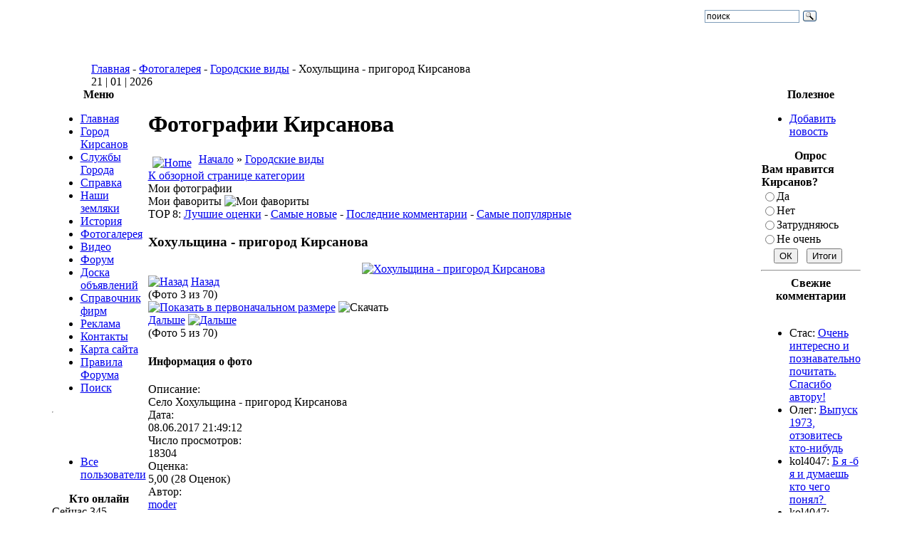

--- FILE ---
content_type: text/html; charset=utf-8
request_url: http://kirsanov-web.ru/component/option,com_joomgallery/Itemid,17/func,detail/id,619/
body_size: 8851
content:
<!DOCTYPE html>
<html lang="ru-ru">
<head>
  <title>Фотографии Кирсанова - Категория: Городские виды - Хохульщина - пригород Кирсанова</title>
  <meta name="description" content="Фотографии города Кирсанова, фото города, улиц, здания, старые фото, праздники, люди, природа, смешные" />
  
  <meta http-equiv="content-type" content="text/html; charset=utf-8" />
  <meta name="robots" content="index, follow, noodp" />
  <meta name="keywords" content="Кирсанов, город, новости, события, фото, СМИ, россии, общение, сайт, объявления, фотогалерея, форум, видео" />
  <link href="/templates/josh/favicon.ico" rel="shortcut icon" type="image/x-icon" />
  <link rel="stylesheet" href="http://kirsanov-web.ru/components/com_joomgallery/assets/css/joomgallery.css" type="text/css" />
  <base href="http://kirsanov-web.ru/component/option,com_joomgallery/Itemid,17/func,detail/id,619/" />
  <script type="text/javascript" src="http://kirsanov-web.ru/includes/js/overlib_mini.js"></script>
  <script type="text/javascript" src="http://kirsanov-web.ru/components/com_joomgallery/assets/js/joomscript.js"></script>
  <script type="text/javascript">
    overlib_pagedefaults(WIDTH,250,VAUTO,RIGHT,AUTOSTATUSCAP, CSSCLASS,TEXTFONTCLASS,'jl-tips-font',FGCLASS,'jl-tips-fg',BGCLASS,'jl-tips-bg',CAPTIONFONTCLASS,'jl-tips-capfont', CLOSEFONTCLASS, 'jl-tips-closefont');    var resizeJsImage = 1;
    var jg_use_code = 1;
    var joomgallery_enter_comment = "Пожалуйста, введите комментарий";
    var joomgallery_enter_code = "Пожалуйста, введите код!//Alert";
    var jg_photo_hover = 0;
    document.oncontextmenu = function() {
      if(jg_photo_hover==1) {
        return false;
      } else {
        return true;
      }
    }
    function joom_hover() {
      jg_photo_hover = (jg_photo_hover==1) ? 0 : 1;
    }
    document.onkeydown = joom_cursorchange;
    var jg_comment_active = 0;
  </script>

<link rel="icon" type="image/png" sizes="32x32" href="/favicon-32x32.png">
<meta name="google-site-verification" content="DK2JTP8n4jjL31jwlOBU1YcWvy92taB75u9nvEeWipo" /> 
<meta name="yandex-verification" content="8b9edc760c71fd60" />
<link rel="stylesheet" href="/templates/system/css/general.css" type="text/css" />
<link rel="stylesheet" href="/templates/josh/css/template.css" type="text/css" />
<script src="/plugins/highslide/highslide.js" type="text/javascript"> </script>
<script type="text/javascript">
    hs.graphicsDir = '/plugins/highslide/graphics/';
    hs.outlineType = 'rounded-white';
    hs.numberOfImagesToPreload = 0;
    hs.showCredits = false;
	hs.lang = {
		loadingText :     'Загрузка...',
		fullExpandTitle : 'Развернуть до полного размера',
		restoreTitle :    'Кликните для закрытия картинки, нажмите и удерживайте для перемещения',
		focusTitle :      'Сфокусировать',
		loadingTitle :    'Нажмите для отмены'
	};
</script>
</head>
<body>
 <table width="1024" class="tbr" align="center" cellpadding="0" cellspacing="0">
  <tr>
   <td  width="601" align="center" class="topnav" valign="bottom">
              </td>
   <td>&nbsp;</td>
   <td width="169"><div id="searchbox"><div class="ya-site-form ya-site-form_inited_no" data-bem="{&quot;action&quot;:&quot;http://kirsanov-web.ru/poisk-po-saietu.html&quot;,&quot;arrow&quot;:false,&quot;bg&quot;:&quot;transparent&quot;,&quot;fontsize&quot;:12,&quot;fg&quot;:&quot;#000000&quot;,&quot;language&quot;:&quot;ru&quot;,&quot;logo&quot;:&quot;rb&quot;,&quot;publicname&quot;:&quot;Поиск по kirsanov-web.ru&quot;,&quot;suggest&quot;:true,&quot;target&quot;:&quot;_self&quot;,&quot;tld&quot;:&quot;ru&quot;,&quot;type&quot;:3,&quot;usebigdictionary&quot;:true,&quot;searchid&quot;:2778984,&quot;input_fg&quot;:&quot;#000000&quot;,&quot;input_bg&quot;:&quot;#ffffff&quot;,&quot;input_fontStyle&quot;:&quot;normal&quot;,&quot;input_fontWeight&quot;:&quot;normal&quot;,&quot;input_placeholder&quot;:&quot;поиск&quot;,&quot;input_placeholderColor&quot;:&quot;#000000&quot;,&quot;input_borderColor&quot;:&quot;#7f9db9&quot;}"><form action="https://yandex.ru/search/site/" method="get" target="_self" accept-charset="utf-8"><input type="hidden" name="searchid" value="2778984"/><input type="hidden" name="l10n" value="ru"/><input type="hidden" name="reqenc" value=""/><input type="search" name="text" value=""/><input type="submit" value="Найти"/></form></div><style type="text/css">.ya-page_js_yes .ya-site-form_inited_no { display: none; }</style><script type="text/javascript">(function(w,d,c){var s=d.createElement('script'),h=d.getElementsByTagName('script')[0],e=d.documentElement;if((' '+e.className+' ').indexOf(' ya-page_js_yes ')===-1){e.className+=' ya-page_js_yes';}s.type='text/javascript';s.async=true;s.charset='utf-8';s.src=(d.location.protocol==='https:'?'https:':'http:')+'//site.yandex.net/v2.0/js/all.js';h.parentNode.insertBefore(s,h);(w[c]||(w[c]=[])).push(function(){Ya.Site.Form.init()})})(window,document,'yandex_site_callbacks');</script></div></div>
   </td>
  </tr>
 </table>
 <table width="1024"  class="tbr" align="center" cellpadding="0" cellspacing="0">
  <tr>
   <td height="50"><a href="http://kirsanov-web.ru/" title="Город Кирсанов - сайт города Кирсанов"><img src="/templates/josh/images/header.jpg" alt=""></a></td><td weight="670"></td></tr>
 </table>
 <table width="1024" class="tbr" align="center" cellpadding="0" cellspacing="0">
  <tr>
   <td class="top1">
<div class="pw">
<span class="breadcrumbs pathway">
<a href="http://kirsanov-web.ru/" class="pathway">Главная</a> - <a href="/component/option,com_joomgallery/Itemid,17/" class="pathway">Фотогалерея</a> - <a href="/component/option,com_joomgallery/Itemid,17/catid,3/func,viewcategory/" class="pathway">Городские виды</a> - Хохульщина - пригород Кирсанова</span>

</div>
<div class="date">21 | 01 | 2026</div>
   </td>
  </tr>
 </table>
 <table width="1024" class="top2"  border="0" align="center" cellpadding="0" cellspacing="0">
  <tr>
              <td valign="top" class="lcol">
             <div class="leftrow">
                  		<table cellpadding="0" cellspacing="0" class="moduletable_menu">
			<tr>
			<th valign="top">
				Меню			</th>
		</tr>
			<tr>
			<td>
				<ul class="menu" id="1"><li class="item1"><a href="http://kirsanov-web.ru/"><span>Главная</span></a></li><li class="parent item3"><a href="/gorod-kirsanov/"><span>Город Кирсанов</span></a></li><li class="parent item29"><a href="/slujbi-goroda/"><span>Службы Города</span></a></li><li class="parent item31"><a href="/spravka-kirsanov/"><span>Справка</span></a></li><li class="parent item35"><a href="/nashi-zemlyaki/"><span>Наши земляки</span></a></li><li class="parent item2"><a href="/istoriya/"><span>История</span></a></li><li id="current" class="active item17"><a href="/component/option,com_joomgallery/Itemid,17/"><span>Фотогалерея</span></a></li><li class="parent item46"><a href="/kirsanov-video/"><span>Видео</span></a></li><li class="item16"><a href="/component/option,com_fireboard/Itemid,16/"><span>Форум</span></a></li><li class="item38"><a href="/component/option,com_adsmanager/Itemid,38/"><span>Доска объявлений</span></a></li><li class="item58"><a href="/component/option,com_mtree/Itemid,58/"><span>Справочник фирм</span></a></li><li class="parent item59"><a href="/reklama/"><span>Реклама</span></a></li><li class="item20"><a href="/index.php?option=com_contact&amp;view=contact&amp;id=1&amp;Itemid=20"><span>Контакты</span></a></li><li class="item26"><a href="/component/option,com_xmap/Itemid,26/sitemap,1/"><span>Карта сайта</span></a></li><li class="item45"><a href="/pravila-foruma-kirsanov.html"><span>Правила Форума</span></a></li><li class="item64"><a href="/poisk-po-saietu.html"><span>Поиск</span></a></li></ul>			</td>
		</tr>
		</table>
		<table cellpadding="0" cellspacing="0" class="moduletable">
			<tr>
			<td>
				<hr />
<!--noindex--> 
<div id="ok_group_widget"></div>
<script>
!function (d, id, did, st) {
  var js = d.createElement("script");
  js.src = "https://connect.ok.ru/connect.js";
  js.onload = js.onreadystatechange = function () {
  if (!this.readyState || this.readyState == "loaded" || this.readyState == "complete") {
    if (!this.executed) {
      this.executed = true;
      setTimeout(function () {
        OK.CONNECT.insertGroupWidget(id,did,st);
      }, 0);
    }
  }}
  d.documentElement.appendChild(js);
}(document,"ok_group_widget","42872569725149",'{"width":230,"height":160}'); 
</script><!--/noindex--> <br />
<div style="text-align: center;"><a href="http://kirsanov-web.ru/reklama/plastikovie-okna-i-dveri.html" target="_blank"><img src="http://kirsanov-web.ru/images/stories/veka.gif" border="0" alt="" /></a></div>			</td>
		</tr>
		</table>
		<table cellpadding="0" cellspacing="0" class="moduletable">
			<tr>
			<td>
				<ul class="menu"><li class="item15"><a href="/index.php?option=com_comprofiler&amp;task=usersList&amp;Itemid=15"><span>Все пользователи</span></a></li></ul>			</td>
		</tr>
		</table>
		<table cellpadding="0" cellspacing="0" class="moduletable">
			<tr>
			<th valign="top">
				Кто онлайн			</th>
		</tr>
			<tr>
			<td>
				Сейчас&nbsp;345 гостей&nbsp;онлайн			</td>
		</tr>
		</table>
	
             </div>
   </td>
   <td class="bgline"><img  src="/templates/josh/images/ot.gif" alt="" width="5" border="0"/></td>
              <td valign="top" width="100%">
 <table width="100%" cellspacing="0" cellpadding="0" style="border-top: 5px solid #ffffff;">
                  <tr valign="top">
   <td colspan="3">
         <div>
                	<table cellpadding="0" cellspacing="0" class="moduletable">
			<tr>
			<td>
							</td>
		</tr>
		</table>
	
         </div>
   </td>
  </tr>
  <tr><td colspan="3"></td></tr>
                   <tr align="left" valign="top">
    <td colspan="3" style="border-top: 3px solid #ffffff; padding: 3px;"><div class="main">
	<div class="gallery">
  <div class="componentheading">
    <h1>Фотографии Кирсанова</h1> 
  </div>
  <div class="jg_pathway" >
    <a href="/component/option,com_joomgallery/Itemid,17/">
    <img src="http://kirsanov-web.ru/components/com_joomgallery/assets/images/home.png" class="pngfile jg_icon" hspace="6" border="0" align="middle" alt="Home" /></a>
    <a href="/component/option,com_joomgallery/Itemid,17/view,gallery/" class="jg_pathitem">Начало</a>
    &raquo; 
    <a href="/component/option,com_joomgallery/Itemid,17/catid,3/func,viewcategory/" class="jg_pathitem">Городские виды</a>
   </div>
  <div class="jg_back">
    <a href="/component/option,com_joomgallery/Itemid,17/catid,3/func,viewcategory/#category">
      К обзорной странице категории</a>
  </div>
  <div class="jg_mygal">
    <span class="jg_no_access" onMouseOver="return overlib('Вы не вошли в систему.', CAPTION, 'Мои фотографии', BELOW, RIGHT);" onmouseout="return nd();" >
      Мои фотографии    </span>
  </div>
  <div class="jg_my_favourites">
    <span class="jg_no_access" onMouseOver="return overlib('Простите,но Вы не обладаете достаточными правами для пользования функцией фаворитов.', CAPTION, 'Мои фавориты', BELOW, RIGHT);" onmouseout="return nd();" >Мои фавориты      <img src="http://kirsanov-web.ru/components/com_joomgallery/assets/images/star_gr.png" alt="Мои фавориты"  class="pngfile jg_icon" />
    </span>
  </div>
  <div class="jg_toplist">
    TOP 8:
    <a href="/component/option,com_joomgallery/Itemid,17/func,special/sorting,rating/">
      Лучшие оценки</a>
    -
    <a href="/component/option,com_joomgallery/Itemid,17/func,special/sorting,lastadd/">
      Самые новые</a>
    -
    <a href="/component/option,com_joomgallery/Itemid,17/func,special/sorting,lastcomment/">
      Последние комментарии</a>
    -
    <a href="/component/option,com_joomgallery/Itemid,17/func,special/">
      Самые популярные</a>
  </div>
  <a name="joomimg"></a>
  <div>
    <h3 class="jg_imgtitle" id="jg_photo_title">
      Хохульщина - пригород Кирсанова&nbsp;
    </h3>
  </div>
  <div style="text-align:center;">
    <a href="http://kirsanov-web.ru/components/com_joomgallery/img_originals/__3/hohulshhina-prigor-kirsanova_08_1173.jpg" target="_blank">
      <img src="http://kirsanov-web.ru/components/com_joomgallery/img_pictures/__3/hohulshhina-prigor-kirsanova_08_1173.jpg" class="jg_photo" id="jg_photo_big" width="230" height="134" alt="Хохульщина - пригород Кирсанова" onmouseover="javascript:joom_hover();" onmouseout="javascript:joom_hover();" />
    </a>
  </div>
  <div class="jg_detailnavi">
    <div class="jg_detailnaviprev">
      <form  name="form_jg_back_link" action="/component/option,com_joomgallery/Itemid,17/func,detail/id,622/#joomimg">
        <input type="hidden" name="jg_back_link" readonly="readonly" />
      </form>
      <a href="/component/option,com_joomgallery/Itemid,17/func,detail/id,622/#joomimg ">
        <img src="http://kirsanov-web.ru/components/com_joomgallery/assets/images/arrow_left.png"
          alt="Назад" class="pngfile jg_icon" /></a>
      <a href="/component/option,com_joomgallery/Itemid,17/func,detail/id,622/#joomimg ">
        Назад</a>
      <br />(Фото 3 из 70)&nbsp;
    </div>
    <div class="jg_iconbar">
      <a href="http://kirsanov-web.ru/components/com_joomgallery/img_originals/__3/hohulshhina-prigor-kirsanova_08_1173.jpg" target="_blank" onMouseOver="return overlib('Щёлкните тут, чтобы открыть фотографию в оригинальном  размере в новом окне.', CAPTION, 'Показать в первоначальном размере', BELOW, RIGHT);" onmouseout="return nd();">
        <img src="http://kirsanov-web.ru/components/com_joomgallery/assets/images/zoom.png" class="pngfile jg_icon" alt="Показать в первоначальном размере" /></a>
      <span onMouseOver="return overlib('Простите, но у Вас недостаточно прав для пользования функцией фаворитов.', CAPTION, 'Скачать', BELOW, RIGHT);" onmouseout="return nd();" >
        <img src="http://kirsanov-web.ru/components/com_joomgallery/assets/images/star_gr.png" alt="Скачать"  class="pngfile jg_icon" />
      </span>
    </div>
    <div class="jg_detailnavinext">
      <form name="form_jg_forward_link" action="/component/option,com_joomgallery/Itemid,17/func,detail/id,579/#joomimg">
        <input type="hidden" name="jg_forward_link" readonly="readonly" />
      </form>
      <a href="/component/option,com_joomgallery/Itemid,17/func,detail/id,579/#joomimg">
        Дальше</a>
      <a href="/component/option,com_joomgallery/Itemid,17/func,detail/id,579/#joomimg">
        <img src="http://kirsanov-web.ru/components/com_joomgallery/assets/images/arrow_right.png"
          alt="Дальше" class="pngfile jg_icon" /></a>
      <br />(Фото 5 из 70)&nbsp;
    </div>
  </div>
  <div class="jg_details">
    <div class="sectiontableheader">
      <h4 class="joomgallery-notoggler">
        Информация о фото&nbsp;
      </h4>
    </div>
    <div >
      <p>
      <div class="sectiontableentry1">
        <div class="jg_photo_left">
          Описание:
        </div>
        <div class="jg_photo_right" id="jg_photo_description">
          Село Хохульщина - пригород Кирсанова&nbsp;
        </div>
      </div>
      <div class="sectiontableentry2">
        <div class="jg_photo_left">
          Дата:
        </div>
        <div class="jg_photo_right" id="jg_photo_date">
          08.06.2017 21:49:12&nbsp;
        </div>
      </div>
      <div class="sectiontableentry1">
        <div class="jg_photo_left">
          Число просмотров:
        </div>
        <div class="jg_photo_right" id="jg_photo_hits">
          18304&nbsp;
        </div>
      </div>
      <div class="sectiontableentry2">
        <div class="jg_photo_left">
          Оценка:
        </div>
        <div class="jg_photo_right" id="jg_photo_rating">
          5,00 (28 Оценок)&nbsp;
        </div>
      </div>
      <div class="sectiontableentry1">
        <div class="jg_photo_left">
          Автор:
        </div>
        <div class="jg_photo_right" id="jg_photo_author">
          <a href ="/index.php?option=com_comprofiler&amp;task=userProfile&amp;user=485&amp;tab=getgallerytab">moder</a>&nbsp;
        </div>
      </div>
      <div class="sectiontableentry2">
        <div class="jg_photo_left">
          Размер оригинального файла:
        </div>
        <div class="jg_photo_right" id="jg_photo_filesize">
          222,48 KB          (1200 x 700 px)&nbsp;
        </div>
      </div>
      &nbsp;
      </p>
    </div>
  </div>
  <div class="jg_voting">
    <div class="sectiontableheader">
      <h4 class="joomgallery-notoggler">
        Оценка фотографии&nbsp;
      </h4>
    </div>
    <div >
      <div class="sectiontableentry1">
        <form name="ratingform" action="/component/option,com_joomgallery/Itemid,17/func,votepic/id,619/" target="_top" method="post">
          <p>
            1 (Плохо)
            <input type="radio" value="1" name="imgvote"  />
            <input type="radio" value="2" name="imgvote"  />
            <input type="radio" value="3" name="imgvote" checked="checked" />
            <input type="radio" value="4" name="imgvote"  />
            <input type="radio" value="5" name="imgvote"  />
          5 (Хорошо)&nbsp;
          </p>
          <p>
            <input class="button" type="submit" value="Отдать голос!" name="Отдать голос!" />
          </p>
        </form>
      </div>
    </div>
  </div>
  <div class="jg_commentsarea">
    <div class="sectiontableheader">
      <h4 class="joomgallery-notoggler">
        Комментарии к фото&nbsp;
      </h4>
    </div>
    <div >
      <table width="100%" border="0" cellspacing="0px" cellpadding="0px">
      <a name="joomcomments"></a>
      <tr class="sectiontableheader">
        <td class="jg_cmtl">
          Автор&nbsp;
        </td>
        <td class="jg_cmtr">
          Комментарий&nbsp;
        </td>
      </tr>
      <tr class="sectiontableentry1">
        <td class="jg_cmtl">
          Гость&nbsp;
        </td>
        <td class="jg_cmtr">
          <span class="small">
            Комментарий был добавлен: 21.09.2019 17:03:14&nbsp;
            <hr />
          </span>
          осенняя красота! хоть и Хохульщина <img src="http://kirsanov-web.ru/components/com_joomgallery/assets/images/smilies/yellow/sm_biggrin.gif" border="0" alt=":grin:" title=":grin:" />&nbsp;
        </td>
      </tr>
      <a name="joomcommentform"></a>
        <form name="commentform" action="/component/option,com_joomgallery/Itemid,17/func,commentpic/id,619/" target="_top" method="post">
          <input type="hidden" name="cmtip" value="3.133.160.159" />
        <tr class="sectiontableentry1">
          <td class="jg_cmtl">
            &nbsp;
            <input type="text" class="inputbox" name="cmtname" value="Гость" />
            <div style="padding:0.4em 0;">
              <a href="javascript:joom_smilie(':smile:')" title=":smile:">
                <img src="http://kirsanov-web.ru/components/com_joomgallery/assets/images/smilies/yellow/sm_smile.gif" border="0" alt="http://kirsanov-web.ru/components/com_joomgallery/assets/images/smilies/yellow/sm_smile.gif" /></a>              <a href="javascript:joom_smilie(':cool:')" title=":cool:">
                <img src="http://kirsanov-web.ru/components/com_joomgallery/assets/images/smilies/yellow/sm_cool.gif" border="0" alt="http://kirsanov-web.ru/components/com_joomgallery/assets/images/smilies/yellow/sm_cool.gif" /></a>              <a href="javascript:joom_smilie(':grin:')" title=":grin:">
                <img src="http://kirsanov-web.ru/components/com_joomgallery/assets/images/smilies/yellow/sm_biggrin.gif" border="0" alt="http://kirsanov-web.ru/components/com_joomgallery/assets/images/smilies/yellow/sm_biggrin.gif" /></a>              <a href="javascript:joom_smilie(':wink:')" title=":wink:">
                <img src="http://kirsanov-web.ru/components/com_joomgallery/assets/images/smilies/yellow/sm_wink.gif" border="0" alt="http://kirsanov-web.ru/components/com_joomgallery/assets/images/smilies/yellow/sm_wink.gif" /></a>              <br />
              <a href="javascript:joom_smilie(':none:')" title=":none:">
                <img src="http://kirsanov-web.ru/components/com_joomgallery/assets/images/smilies/yellow/sm_none.gif" border="0" alt="http://kirsanov-web.ru/components/com_joomgallery/assets/images/smilies/yellow/sm_none.gif" /></a>              <a href="javascript:joom_smilie(':mad:')" title=":mad:">
                <img src="http://kirsanov-web.ru/components/com_joomgallery/assets/images/smilies/yellow/sm_mad.gif" border="0" alt="http://kirsanov-web.ru/components/com_joomgallery/assets/images/smilies/yellow/sm_mad.gif" /></a>              <a href="javascript:joom_smilie(':sad:')" title=":sad:">
                <img src="http://kirsanov-web.ru/components/com_joomgallery/assets/images/smilies/yellow/sm_sad.gif" border="0" alt="http://kirsanov-web.ru/components/com_joomgallery/assets/images/smilies/yellow/sm_sad.gif" /></a>              <a href="javascript:joom_smilie(':dead:')" title=":dead:">
                <img src="http://kirsanov-web.ru/components/com_joomgallery/assets/images/smilies/yellow/sm_dead.gif" border="0" alt="http://kirsanov-web.ru/components/com_joomgallery/assets/images/smilies/yellow/sm_dead.gif" /></a>              <br />
            </div>
            <p class="small">
              BBCode              <b>вкл.</b>.
            </p>
          </td>
          <td class="jg_cmtr">
            <p>
              <textarea cols="40" rows="8" name="cmttext" class="inputbox" onfocus="jg_comment_active=1" onchange="jg_comment_active=0" onblur="jg_comment_active=0"></textarea>
            </p>
          </td>
        </tr>
        <tr class="sectiontableentry1">
          <td class="jg_cmtl">
          </td>
          <td class="jg_cmtr">
            <p>
              <input type="button" name="send" value="Отослать комментарий" class="button" onclick="joom_validatecomment()" />
              &nbsp;
              <input type="reset" value="Удалить" name="reset" class="button" />
            </p>
          </td>
        </tr>
        </form>
      </table>
    </div>
  </div>
  <div class="sectiontableheader">
    &nbsp; 
  </div>
  <div class="jg_gallerystats">
    Всего фотографий: 514&nbsp;
    <br />
    Всего просмотров: 25386065&nbsp;
  </div>
</div>

        </div></td>
  </tr>
  <tr>
   <td colspan="3" valign="top" style="border-top: 2px solid #FFFFFF;">
                   </td>
  </tr>
 </table>
   </td>     <td class="bgline"><img  src="/templates/josh/images/ot.gif" alt="" width="7" border="0"/></td>
                     <td valign="top" class="rcol">
              <div class="rightrow">
                  	<table cellpadding="0" cellspacing="0" class="moduletable">
			<tr>
			<th valign="top">
				Полезное			</th>
		</tr>
			<tr>
			<td>
				<ul class="menu"><li class="item13"><a href="/create-new-article.html"><span>Добавить новость</span></a></li></ul>			</td>
		</tr>
		</table>
		<table cellpadding="0" cellspacing="0" class="moduletable">
			<tr>
			<td>
				<div style="text-align:center;margin-left:8px;"></div>			</td>
		</tr>
		</table>
		<table cellpadding="0" cellspacing="0" class="moduletable-opr">
			<tr>
			<th valign="top">
				Опрос			</th>
		</tr>
			<tr>
			<td>
				<form action="http://kirsanov-web.ru/" method="post" name="form2">

<table width="95%" border="0" cellspacing="0" cellpadding="1" class="poll-opr">
<thead>
	<tr>
		<td style="font-weight: bold;">
			Вам нравится Кирсанов?		</td>
	</tr>
</thead>
	<tr>
		<td>
			<table class="pollstableborder-opr" cellspacing="0" cellpadding="0" border="0">
							<tr>
					<td valign="top">
						<input type="radio" name="voteid" id="voteid1" value="1" alt="1" />
					</td>
					<td valign="top">
						<label for="voteid1">
							Да						</label>
					</td>
				</tr>
											<tr>
					<td valign="top">
						<input type="radio" name="voteid" id="voteid2" value="2" alt="2" />
					</td>
					<td valign="top">
						<label for="voteid2">
							Нет						</label>
					</td>
				</tr>
											<tr>
					<td valign="top">
						<input type="radio" name="voteid" id="voteid3" value="3" alt="3" />
					</td>
					<td valign="top">
						<label for="voteid3">
							Затрудняюсь						</label>
					</td>
				</tr>
											<tr>
					<td valign="top">
						<input type="radio" name="voteid" id="voteid4" value="4" alt="4" />
					</td>
					<td valign="top">
						<label for="voteid4">
							Не очень						</label>
					</td>
				</tr>
										</table>
		</td>
	</tr>
	<tr>
		<td>
			<div align="center">
				<input type="submit" name="task_button" class="button" value="ОК" />
				&nbsp;
				<input type="button" name="option" class="button" value="Итоги" onclick="document.location.href='/poll-results/vam-nravitsya-kirsanov.html'" />			</div>
		</td>
	</tr>
</table>

	<input type="hidden" name="option" value="com_poll" />
	<input type="hidden" name="task" value="vote" />
	<input type="hidden" name="id" value="1" />
	<input type="hidden" name="e5b58da14b2074231411cd8cea5bb45a" value="1" /></form><hr>			</td>
		</tr>
		</table>
		<table cellpadding="0" cellspacing="0" class="moduletable">
			<tr>
			<th valign="top">
				Свежие комментарии			</th>
		</tr>
			<tr>
			<td>
				﻿<script type='text/javascript'>
function JOSC_viewPost69(contentid, id, itemid)
{
	window.location = 'index.php?option=com_content&task=view&id=' + contentid + (itemid ? ('&Itemid='+itemid) : '') + '&comment_id=' + id + '#josc' + id;
	if (navigator.userAgent.toLowerCase().indexOf("opera") != -1) window.location = '##';
}
</script>
	<div class="comments"  > 
		
<ul>
<li>Стас: <a href='http://kirsanov-web.ru/istoriya/kirsanovskiie-kraie-talantami-bogat.html?comment_id=1330&amp;joscclean=1#josc1330'>Очень интересно и познавательно почитать. Спасибо автору!</a></li><li>Олег: <a href='http://kirsanov-web.ru/gorod-kirsanov/u-kirsanovskogo-aviacionnogo-texnicheskogo-kolledja-yubileie.html?comment_id=1321&amp;joscclean=1#josc1321'>Выпуск 1973, отзовитесь кто-нибудь</a></li><li>kol4047: <a href='http://kirsanov-web.ru/gorod-kirsanov/kirsanovskaya-gidrometeostanciya-budni-istoriya.html?comment_id=1320&amp;joscclean=1#josc1320'>Б я -б я и думаешь кто чего понял?  <img src='http://kirsanov-web.ru/components/com_comment/joscomment/emoticons/funny/images/laughing.png' border='0' alt='' /></a></li><li>kol4047: <a href='http://kirsanov-web.ru/gorod-kirsanov/kirsanovskaya-detskaya-shkola-iskusstv.html?comment_id=1318&amp;joscclean=1#josc1318'>Верните памятные доски на фасад здания, дома творчества  <img src='http://kirsanov-web.ru/components/com_comment/joscomment/emoticons/funny/images/dizzy.png' border='0' alt='' />i...</a></li><li>kol4047: <a href='http://kirsanov-web.ru/gorod-kirsanov/priem-grajdan-v-kirsanovskom-raieone.html?comment_id=1317&amp;joscclean=1#josc1317'>В кирсановских округах, их сколько? Или хуторов?</a></li><li>kol4047: <a href='http://kirsanov-web.ru/istoriya/iz-istorii-kirsanovskogo-kupechestva.html?comment_id=1316&amp;joscclean=1#josc1316'>Село вымерло  <img src='http://kirsanov-web.ru/components/com_comment/joscomment/emoticons/funny/images/w00t.png' border='0' alt='' /></a></li></ul> 
	</div>


			</td>
		</tr>
		</table>
	
              </div>
   </td>
                     </tr>
 </table>
 <table width="1024" class="foot" align="center" cellspacing="0" cellpadding="0">
  <tr><td width="235"><!--noindex--> <!--LiveInternet counter--><script type="text/javascript"><!--
document.write("<a href='http://www.liveinternet.ru/click' "+
"target=_blank><img src='http://counter.yadro.ru/hit?t38.3;r"+
escape(document.referrer)+((typeof(screen)=="undefined")?"":
";s"+screen.width+"*"+screen.height+"*"+(screen.colorDepth?
screen.colorDepth:screen.pixelDepth))+";u"+escape(document.URL)+
";"+Math.random()+
"' alt='' title='LiveInternet' "+
"border='0' width='31' height='31'><\/a>")
//--></script><!--/LiveInternet--> 
<!-- Top.Mail.Ru counter --><script type="text/javascript">
var _tmr = window._tmr || (window._tmr = []);
_tmr.push({id: "3628527", type: "pageView", start: (new Date()).getTime()});
(function (d, w, id) {  if (d.getElementById(id)) return;
  var ts = d.createElement("script"); ts.type = "text/javascript"; ts.async = true; ts.id = id; ts.src = "https://top-fwz1.mail.ru/js/code.js";
  var f = function () {var s = d.getElementsByTagName("script")[0]; s.parentNode.insertBefore(ts, s);};  if (w.opera == "[object Opera]") { d.addEventListener("DOMContentLoaded", f, false); } else { f(); }
})(document, window, "tmr-code");</script><noscript><div><img src="https://top-fwz1.mail.ru/counter?id=3628527;js=na" style="position:absolute;left:-9999px;" alt="Top.Mail.Ru" /></div></noscript>
<!-- /Top.Mail.Ru counter --><!--/noindex-->
   </td>
  <td  width="789" valign="top" class="footer">
                       <a class="markupchooser" href="http://kirsanov-web.ru/component/option,com_joomgallery/Itemid,17/func,detail/id,619/?device=xhtml" rel="nofollow">Мобильная Версия</a><span class="markupchooser"> | </span><span class="markupchooser">Стандартная Декстоп</span><span class="markupchooser"> | </span><a class="markupchooser" href="http://kirsanov-web.ru/component/option,com_joomgallery/Itemid,17/func,detail/id,619/?device=iphone" rel="nofollow">для Айфона</a><table width="100%" border="0" cellpadding="0" cellspacing="1"><tr><td nowrap="nowrap"><a href="http://kirsanov-web.ru/" title="Главная страница" class="mainlevel" >Главная страница</a><span class="mainlevel"> | </span><a href="/index.php?option=com_comprofiler&amp;task=registers&amp;Itemid=22/" title="Регистрация" class="mainlevel" >Регистрация</a><span class="mainlevel"> | </span><a href="http://kirsanov-web.ru/component/option,com_mtree/Itemid,58/" title="Справочник фирм" class="mainlevel" >Справочник фирм</a><span class="mainlevel"> | </span><a href="http://kirsanov-web.ru/index.php?option=com_contact&view=contact&id=1&Itemid=20" title="Контакты" class="mainlevel" >Контакты</a><span class="mainlevel"> | </span><a href="http://kirsanov-web.ru/component/option,com_xmap/Itemid,26/sitemap,1/" title="Карта сайта" class="mainlevel" >Карта сайта</a></td></tr></table>
Copyright © 2009 - 2024 КИРСАНОВ - ВЕБ.РУ All Rights Reserved. <span style="color: #f15a23;font-size:14px;"><strong>16+</strong></span><br />В случае использования любых материалов Вы должны размещать<br /> активную гиперссылку на сайт <a href="http://kirsanov-web.ru/">http://kirsanov-web.ru/</a> </td>
 </tr>
</table>
 </body>
</html>